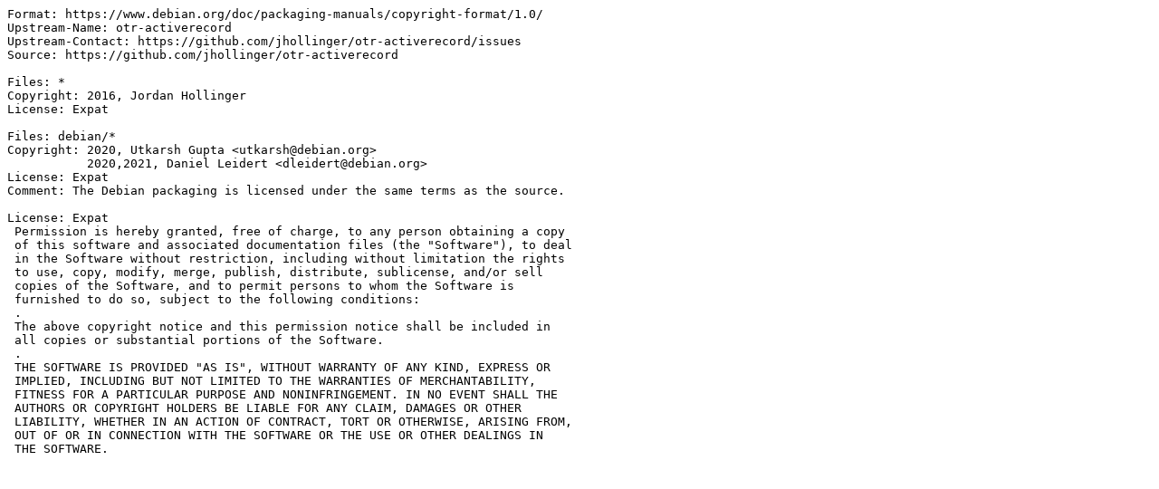

--- FILE ---
content_type: text/plain; charset=utf-8
request_url: https://tracker.debian.org/media/packages/r/ruby-otr-activerecord/copyright-2.1.1-0.1
body_size: 648
content:
Format: https://www.debian.org/doc/packaging-manuals/copyright-format/1.0/
Upstream-Name: otr-activerecord
Upstream-Contact: https://github.com/jhollinger/otr-activerecord/issues
Source: https://github.com/jhollinger/otr-activerecord

Files: *
Copyright: 2016, Jordan Hollinger
License: Expat

Files: debian/*
Copyright: 2020, Utkarsh Gupta <utkarsh@debian.org>
           2020,2021, Daniel Leidert <dleidert@debian.org>
License: Expat
Comment: The Debian packaging is licensed under the same terms as the source.

License: Expat
 Permission is hereby granted, free of charge, to any person obtaining a copy
 of this software and associated documentation files (the "Software"), to deal
 in the Software without restriction, including without limitation the rights
 to use, copy, modify, merge, publish, distribute, sublicense, and/or sell
 copies of the Software, and to permit persons to whom the Software is
 furnished to do so, subject to the following conditions:
 .
 The above copyright notice and this permission notice shall be included in
 all copies or substantial portions of the Software.
 .
 THE SOFTWARE IS PROVIDED "AS IS", WITHOUT WARRANTY OF ANY KIND, EXPRESS OR
 IMPLIED, INCLUDING BUT NOT LIMITED TO THE WARRANTIES OF MERCHANTABILITY,
 FITNESS FOR A PARTICULAR PURPOSE AND NONINFRINGEMENT. IN NO EVENT SHALL THE
 AUTHORS OR COPYRIGHT HOLDERS BE LIABLE FOR ANY CLAIM, DAMAGES OR OTHER
 LIABILITY, WHETHER IN AN ACTION OF CONTRACT, TORT OR OTHERWISE, ARISING FROM,
 OUT OF OR IN CONNECTION WITH THE SOFTWARE OR THE USE OR OTHER DEALINGS IN
 THE SOFTWARE.
